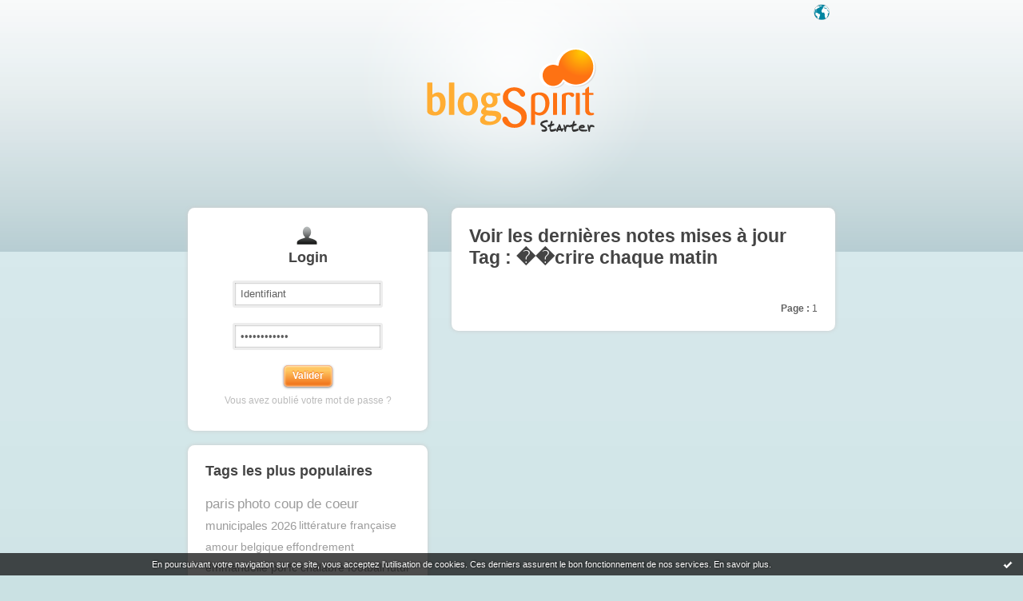

--- FILE ---
content_type: text/html; charset=UTF-8
request_url: https://starter.blogspirit.com/fr/tag/%EF%BF%BD%EF%BF%BDcrire%20chaque%20matin
body_size: 3088
content:
<!DOCTYPE html>
<html>
<head>
<meta content="text/html; charset=utf-8" http-equiv="content-type"/>
<meta name="Content-Language" Content="fr" />
<title> Les notes sur le Tag ��crire chaque matin : blog blogSpirit</title>        <meta name="description" content="Les dernières notes sur le tag : ��crire chaque matin" />		<meta name="keywords" content=" ��crire chaque matin, tag, tags, blog, blogs, blogue, weblog, weblogs, créer blog, creer blog, blogging, blog pro, blog gratuit, gratuit" />
<meta name="robots" content="index,follow" />
<link rel="shortcut icon" href="https://static.blogspirit.com/frontend/graphics/favicon.png" type="image/x-icon" />
<link href="https://static.blogspirit.com/frontend/css/blogspirit.css?ts=1768951819" rel="stylesheet" type="text/css" />
<link rel="stylesheet" href="https://code.jquery.com/ui/1.10.3/themes/smoothness/jquery-ui.css">
<link href="https://static.blogspirit.com/frontend/css/tipTip.css?ts=1768951819" rel="stylesheet" type="text/css" />
<!--[if gte IE 7]>
<link href="https://static.blogspirit.com/frontend/css/blogspirit-ie.css?ts=1768951819" rel="stylesheet" type="text/css" />
<![endif]-->
<!--[if lte IE 6]>
<link href="https://static.blogspirit.com/frontend/css/blogspirit-ie6.css?ts=1768951819" rel="stylesheet" type="text/css" />
<![endif]-->
<link rel="alternate" type="application/atom+xml" title="Atom 0.3" href="https://starter.blogspirit.com/fr/tag/��crire chaque matin/atom.xml" />
<script src="//ajax.googleapis.com/ajax/libs/jquery/1.11.1/jquery.js"></script>
<script type='text/javascript' src='https://static.blogspirit.com/frontend/javascript/jquery.scrollTo-min.js'></script>
<script type="text/javascript" src="https://static.blogspirit.com/frontend/javascript/jquery.tipTip.minified.js"></script>
<script type="text/javascript">
		
		jQuery(document).ready(function(){
		var pathN = location.pathname.substr(3);
		jQuery('#lang_tray ul li a').each(function(){
		    var url = jQuery(this).attr('href');
		    jQuery(this).attr('href',url+pathN);
		})
		})
		
		</script>
<script type="text/javascript">jQuery.noConflict();</script>
<script type="text/javascript" src="https://static.blogspirit.com/frontend/javascript/prototype-min.js?ts=1768951819"></script>
<script type="text/javascript" src="https://static.blogspirit.com/frontend/javascript/validation-min.js"></script>
<script type="text/javascript" src="https://static.blogspirit.com/frontend/javascript/scriptaculous/scriptaculous-min.js?ts=1768951819"></script>
<script type="text/javascript" src="https://static.blogspirit.com/frontend/javascript/scriptaculous/effects-min.js?ts=1768951819"></script>
</head>
<body>
<div data-cookie="on"><p data-close><a href="#" title="J'ai lu ce message"><span class="ui-icon ui-icon-check">Ok</span></a></p> <p data-text>En poursuivant votre navigation sur ce site, vous acceptez l'utilisation de cookies. Ces derniers assurent le bon fonctionnement de nos services. <a href="http://starter.blogspirit.com/cookies.html" title="En savoir plus sur les cookies" target="_blank">En savoir plus</a>.</p></div>
<div id="wrap">
<div id="header">
<h1><a href="https://starter.blogspirit.com/"> Les notes sur le Tag ��crire chaque matin : blog blogSpirit</a></h1>
<div id="lang_tray">
<div id="list">
<ul>
<li><a href="https://starter.blogspirit.com/fr">français</a></li>
<li><a href="https://starter.blogspirit.com/en">english</a></li>
</ul>
</div>
<a href="#" id="open_lang_tray">Langue</a>
</div>
</div>
<div class="sidebar">
<div class="box" id="loginbox">
<div class="haut"><!-- IE decorator --></div>
<h2 class="boxtitle">Login</h2>
<form id="connexion" name="connexion" method="post" action="https://starter.blogspirit.com/fr/login.php">
<p>
<input type="text" name="user_username" class="input" value="Identifiant" onclick="this.value='';" /><br />
<input type="password" name="user_password" class="input" value="Mot de passe" onclick="this.value='';" /><br />
<input type="hidden" name="evnt" value="login" />
<input type="submit" value="Valider" class="submit" />
</p>
<p><a href="https://starter.blogspirit.com/fr/forget_password.php">Vous avez oublié votre mot de passe ?</a></p>
</form>
<div class="bas"><!-- IE decorator --></div>
</div>
<!-- 
<div class="box" id="signupbox">
<a href="https://starter.blogspirit.com/fr/create_account.php" class="submit btnlink"><strong>Je crée mon blog<br /></strong><span>UN MOIS D'ESSAI GRATUIT <br />pas besoin de carte de crédit</span></a>
<br />
<p><a href="http://fr.blogspirit.com/produits-tarifs.html">Détail des offres et des fonctionnalités</a></p>
</div>
-->
<div class="box" id="tagcloud">
<div class="haut"><!-- IE decorator --></div>
<h2 class="boxtitle">Tags les plus populaires</h2>
<ul class="tagcloud">
<li><a href="https://starter.blogspirit.com/fr/tag/paris" style="font-size: 140%;" title="paris">paris</a></li>
<li><a href="https://starter.blogspirit.com/fr/tag/photo+coup+de+coeur" style="font-size: 140%;" title="photo coup de coeur">photo coup de coeur</a></li>
<li><a href="https://starter.blogspirit.com/fr/tag/municipales+2026" style="font-size: 125%;" title="municipales 2026">municipales 2026</a></li>
<li><a href="https://starter.blogspirit.com/fr/tag/litt%C3%A9rature+fran%C3%A7aise" style="font-size: 115%;" title="litt&eacute;rature fran&ccedil;aise">littérature française</a></li>
<li><a href="https://starter.blogspirit.com/fr/tag/amour" style="font-size: 115%;" title="amour">amour</a></li>
<li><a href="https://starter.blogspirit.com/fr/tag/belgique" style="font-size: 115%;" title="belgique">belgique</a></li>
<li><a href="https://starter.blogspirit.com/fr/tag/effondrement" style="font-size: 115%;" title="effondrement">effondrement</a></li>
<li><a href="https://starter.blogspirit.com/fr/tag/emmanuelle+pol" style="font-size: 115%;" title="emmanuelle pol">emmanuelle pol</a></li>
<li><a href="https://starter.blogspirit.com/fr/tag/fc+chalabre+football" style="font-size: 115%;" title="fc chalabre football">fc chalabre football</a></li>
<li><a href="https://starter.blogspirit.com/fr/tag/futur" style="font-size: 115%;" title="futur">futur</a></li>
<li><a href="https://starter.blogspirit.com/fr/tag/groenland" style="font-size: 115%;" title="groenland">groenland</a></li>
<li><a href="https://starter.blogspirit.com/fr/tag/intelligence" style="font-size: 115%;" title="intelligence">intelligence</a></li>
<li><a href="https://starter.blogspirit.com/fr/tag/iran" style="font-size: 115%;" title="iran">iran</a></li>
<li><a href="https://starter.blogspirit.com/fr/tag/jan" style="font-size: 115%;" title="jan">jan</a></li>
<li><a href="https://starter.blogspirit.com/fr/tag/jazz" style="font-size: 115%;" title="jazz">jazz</a></li>
<li><a href="https://starter.blogspirit.com/fr/tag/musique" style="font-size: 115%;" title="musique">musique</a></li>
<li><a href="https://starter.blogspirit.com/fr/tag/piano" style="font-size: 115%;" title="piano">piano</a></li>
<li><a href="https://starter.blogspirit.com/fr/tag/roman" style="font-size: 115%;" title="roman">roman</a></li>
<li><a href="https://starter.blogspirit.com/fr/tag/sur+un+air+de+jazz" style="font-size: 115%;" title="sur un air de jazz">sur un air de jazz</a></li>
<li><a href="https://starter.blogspirit.com/fr/tag/trump" style="font-size: 115%;" title="trump">trump</a></li>
<li><a href="https://starter.blogspirit.com/fr/tag/%23presse+%23journalisme+%23journalismeind%C3%A9pendant+%23figaro+%23fogaro200a" style="font-size: 100%;" title="#presse #journalisme #journalismeind&eacute;pendant #figaro #fogaro200a">#presse #journalisme #journalismeindépendant #figaro #fogaro200a</a></li>
<li><a href="https://starter.blogspirit.com/fr/tag/8+%25" style="font-size: 100%;" title="8 %">8 %</a></li>
<li><a href="https://starter.blogspirit.com/fr/tag/america" style="font-size: 100%;" title="america">america</a></li>
<li><a href="https://starter.blogspirit.com/fr/tag/annexion+groenland" style="font-size: 100%;" title="annexion groenland">annexion groenland</a></li>
<li><a href="https://starter.blogspirit.com/fr/tag/aspaak+chalabre" style="font-size: 100%;" title="aspaak chalabre">aspaak chalabre</a></li>
</ul>
<div class="bas"><!-- IE decorator --></div>
</div>
</div>				<div class="sidebar" id="help">
<div class="box">
<div class="haut"><!-- IE decorator --></div>
<a id="rss" href="https://starter.blogspirit.com/fr/tag/��crire chaque matin/atom.xml">Syndiquer ce site (XML)</a></p>
<div class="bas"><!-- IE decorator --></div>
</div>
</div>
<div id="content">
<div class="box">
<div class="haut"><!-- IE decorator --></div>
<h2 class="boxtitle">Voir les dernières notes mises à jour Tag : ��crire chaque matin</h2>
<p class="pager"><strong>Page :</strong> <span class="pagedcurrentlinks">1</span></p>
<div class="bas"><!-- IE decorator --></div>
</div>
</div>
<div id="footer">
<ul>
<li><a href="http://success.blogspirit.com/" target="_blank">Base de connaissances</a></li>
<li><a href="http://fr.blogspirit.com/apps/contact/index.php">Contact</a></li>
<li><a href="/fr/tos.html">Conditions d'utilisation</a></li>
<li class="last-child"><a href="http://fr.blogspirit.com">blogSpirit&nbsp;Edition</a></li>
</ul>
<p id="copyright">&copy; 2004 - 2026 talkSpirit</p>
</div>
</div><!-- /wrap -->
<script type="text/javascript" src="https://static.blogspirit.com/frontend/graphics/js/ddroundies.js">
	</script>
<script type="text/javascript" charset="utf-8">
	
		DD_roundies.addRule('.box', 8, true);
		DD_roundies.addRule('.submit', 5, true);
		DD_roundies.addRule('.btnlink', 3, true);
	  	DD_roundies.addRule('#tiptip_content', 3, true);
	
	</script>
<script type="text/javascript">
		

		jQuery(document).ready(function($){
			/* Language Tray */
			$('#open_lang_tray').css('display','block');
			$('#lang_tray #list').css('display','none');
			$('#open_lang_tray').click(function() {
				if ($('#lang_tray #list').is(":hidden")) {
					$('#lang_tray #list').slideDown('fast');
				} else {
					$('#lang_tray #list').slideUp('fast');
				}
			});

			/* Form Inputs Tooltips */
			$(".formfield dd").each(function(){
				var tooltip = $(this).find(".texttip").text();
				var inputText = $(this).find("input[type='text']").attr({'title':tooltip});
			});
			$(".texttip").hide();
			$(".formfield dd input").tipTip({defaultPosition : "right", activation : "focus"});
		})
		
	</script>
<script src="http://www.google-analytics.com/urchin.js" type="text/javascript"></script>
<script type="text/javascript">
		_uacct = "UA-351048-1";
		urchinTracker();
	</script>
<script>
    // cookies_message
    
    if(jQuery('div[data-cookie]').length) {
      jQuery('p[data-close] a').on('click', function (event) {
        event.preventDefault();
        jQuery('div[data-cookie]').attr('data-cookie', 'off');
        var d = new Date();
        d.setTime(d.getTime() + (86400000 * 365));
        document.cookie = 'cookies_message=hide; expires=' + d.toGMTString() + '; path=/';
      });
    }
    
    </script>
</body>
</html>